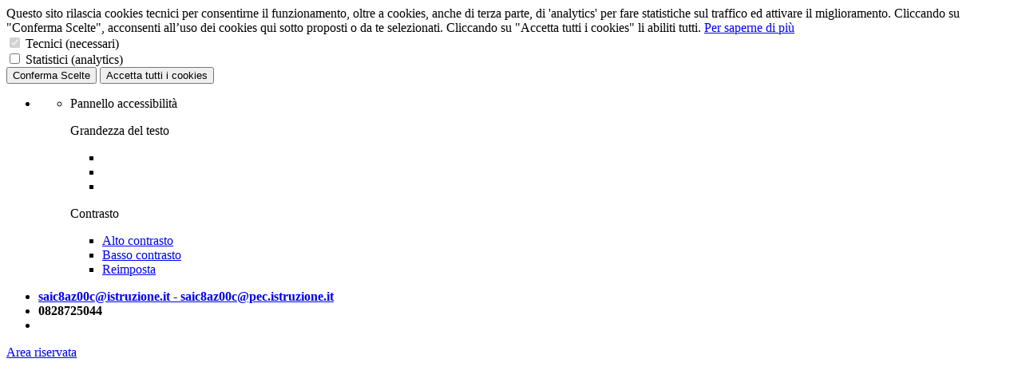

--- FILE ---
content_type: text/html; charset=UTF-8
request_url: https://archivio2023.iccapacciopaestum.edu.it/accedi/
body_size: 9736
content:
<!DOCTYPE html>
<html lang="it">
<head>
    <meta charset="utf-8">
    <title>Istituto Comprensivo Statale Capaccio Paestum</title>
    <meta name="viewport" content="width=device-width, initial-scale=1.0">

    <!-- Favicon -->
    <link rel="apple-touch-icon" sizes="76x76" href="/favicon/apple-touch-icon.png">
    <link rel="icon" type="image/png" sizes="32x32" href="/favicon/favicon-32x32.png">
    <link rel="icon" type="image/png" sizes="16x16" href="/favicon/favicon-16x16.png">
    <link rel="manifest" href="/favicon/site.webmanifest">
    <link rel="shortcut icon" href="/favicon/favicon.ico">
    <meta name="msapplication-TileColor" content="#2d89ef">
    <meta name="msapplication-config" content="/favicon/browserconfig.xml">
    <meta name="theme-color" content="#ffffff">

    <meta name="keywords" content="IS Capaccio Paestum, Istituto Comprensivo Capaccio Paestum, Scuola Capaccio Paestum, Scuola Paestum,Istituto Comprensivo Paestum,">
    <meta property="og:url" content="https://archivio2023.iccapacciopaestum.edu.it/accedi/"/>
    <meta property="og:type" content="website"/>
    <meta property="og:title" content="Istituto Comprensivo Statale Capaccio Paestum"/>
    <meta property="og:description" content="Istituto Comprensivo Statale Capaccio Paestum"/>
	    <script type="text/javascript"
            src="https://platform-api.sharethis.com/js/sharethis.js#property=5f2292f2ef19d300120e563d&product=inline-share-buttons"
            async="async"></script>
    <!-- html5.js for IE less than 9 -->
    <!-- css3-mediaqueries.js for IE less than 9 -->
    <!--[if lt IE 9]>
    <script src="https://css3-mediaqueries-js.googlecode.com/svn/trunk/css3-mediaqueries.js"></script>
    <![endif]-->
    <!--[if lt IE 9]>
    <script src="https://html5shiv.googlecode.com/svn/trunk/html5.js"></script>
    <![endif]-->

    <!--[if lt IE 9]>
  <link rel="stylesheet" type="text/css" href="https://archivio2023.iccapacciopaestum.edu.it/themes/miur/css/ie8-and-down.css" />
  <![endif]-->
    <link href='https://archivio2023.iccapacciopaestum.edu.it/themes/miur/css/fonts.css' rel='stylesheet' type='text/css'>
    <link rel="stylesheet" href="https://archivio2023.iccapacciopaestum.edu.it/themes/miur/css/font-awesome.min.css">
    <link rel="stylesheet" href="https://archivio2023.iccapacciopaestum.edu.it/themes/miur/css/bulma.min.css">
    <link rel="stylesheet" href="https://archivio2023.iccapacciopaestum.edu.it/themes/miur/style.php?ver=12012" type="text/css" media="screen">
    <link rel="stylesheet" href="https://archivio2023.iccapacciopaestum.edu.it/themes/miur/css/style.css" type="text/css" media="screen">
    <link rel="stylesheet" href="https://archivio2023.iccapacciopaestum.edu.it/themes/miur/css/owl-carousel/owl.carousel.min.css" type="text/css" media="screen">
    <link rel="stylesheet" href="https://archivio2023.iccapacciopaestum.edu.it/themes/miur/css/owl-carousel/owl.theme.default.min.css" type="text/css" media="screen">
    <link rel="stylesheet" href="https://archivio2023.iccapacciopaestum.edu.it/themes/miur/css/flatpickr.min.css">
    <link rel="stylesheet" href="https://archivio2023.iccapacciopaestum.edu.it/themes/miur/css/magnific-popup/magnific-popup.css">
	
	</head>
<body style="zoom: 1;">

<div class="cookiebarHorizon columns" id="cookiebarHorizon" aria-live="polite" aria-expanded="true">
    <div class="column">
        <span>
            Questo sito rilascia cookies tecnici per consentirne il funzionamento, oltre a cookies, anche di terza parte,
            di 'analytics' per fare statistiche sul traffico ed attivare il miglioramento.
            Cliccando su "Conferma Scelte", acconsenti all’uso dei cookies qui sotto proposti o da te selezionati.
            Cliccando su "Accetta tutti i cookies" li abiliti tutti.
            <a href="https://archivio2023.iccapacciopaestum.edu.it/cookies-policy/">Per saperne di più</a>
        </span>
        <br>
        <form class="columns">
            <div class="column">
                <input type="checkbox" name="tecnici" value="tecnici" id="cookieTecnici" checked disabled>
                <label for="cookieTecnici">Tecnici (necessari)</label>
            </div>
            <div class="column">
                <input type="checkbox" name="analytics" value="analytics" id="cookieAnalytics">
                <label for="cookieAnalytics">Statistici (analytics)</label>
            </div>
            <div class="column is-8" style="visibility: hidden;"></div>
        </form>
    </div>
    <div class="column is-3">
        <button type="button" href="#" id="confirmCookieButton">
            Conferma Scelte
        </button>
        <button type="button" href="#" id="acceptAllCookieButton">
            Accetta tutti i cookies
        </button>
    </div>
</div>

<div tabindex="1" id="pannello-accessibilita" class="accessiblity-panel button is-large is-hidden-touch">
    <span class="icon is-large">
        <i class="fa fa-universal-access" aria-hidden="true"></i>
    </span>
    <ul>
        <li>
            <ul>
                <li id="actual-access-panel">
                    <div tabindex="2" class="box">
                        <p>Pannello accessibilità</p>
                        <div class="access-subLine"></div>
                        <p class="subTitle">Grandezza del testo</p>
                        <div class="access-panel-ul-wrapper">
                            <ul>
                                <li class="enableEnter" tabindex="3"><a href="?&textMode=lowChar" role="button"
                                                                        title="testo piccolo"><i class="fa fa-font"
                                                                                                 aria-hidden="true"></i></a>
                                </li>
                                <li class="enableEnter" tabindex="4"><a href="?&textMode=normalChar" role="button"
                                                                        title="testo normale"><i
                                                class="fa fa-font fa-2x" aria-hidden="true"></i></a></li>
                                <li class="enableEnter" tabindex="5"><a href="?&textMode=highChar" role="button"
                                                                        title="testo grande"><i class="fa fa-font fa-3x"
                                                                                                aria-hidden="true"></i></a>
                                </li>
                            </ul>
                        </div>
                        <p class="subTitle">Contrasto</p>
                        <div class="access-panel-ul-wrapper contrast-panel">
                            <ul>
                                <li class="enableEnter" tabindex="6"><a href="?&layoutMode=highContrast"
                                                                        class="button is-info" role="button"
                                                                        title="modalità ad alto contrasto">Alto
                                        contrasto</a></li>
                                <li class="enableEnter" tabindex="7"><a href="?&layoutMode=lowContrast"
                                                                        class="button is-info" role="button"
                                                                        title="modalità basso contrasto">Basso
                                        contrasto</a></li>
                            </ul>
                        </div>
                        <div class="access-panel-ul-wrapper contrast-panel">
                            <ul>
                                <li class="enableEnter" tabindex="8"><a href="?&layoutMode=normal&textMode=normalChar"
                                                                        class="button is-danger" role="button"
                                                                        title="ritorna ai valori predefiniti">Reimposta</a>
                                </li>
                            </ul>
                        </div>
                    </div>
                </li>
            </ul>
        </li>
    </ul>
</div>

<!-- Inizio Header -->
<div class="hero" id="MHeader">
    <!--  Inizio Top Header -->
    <div class="hero-head" id="MTopHeader">
        <div class="container">
            <div class="columns is-mobile">
                <div class="column is-full-mobile" id="MContactsHeader">
                    <ul>
                        <li>
                            <strong><i class="fa fa-envelope"></i><a href="mailto:saic8az00c@istruzione.it - saic8az00c@pec.istruzione.it">saic8az00c@istruzione.it - saic8az00c@pec.istruzione.it</a></strong>
                        </li>
                        <li>
                            <strong><i class="fa fa-phone"></i>0828725044</strong>
                        </li>
                        <li class="is-hidden-tablet is-pulled-right">
                            <a class="arearis-header-link" href="https://archivio2023.iccapacciopaestum.edu.it/areariservata/" target="_self"><i
                                        class="fa fa-user-circle-o MAccessIcon" aria-hidden="true"></i></a>
                        </li>
                    </ul>
                </div>
                <div class="column is-hidden-mobile" id="MReservedAreaHeader">
                    <div class="is-pulled-right">
                        <a class="arearis-header-link" href="https://archivio2023.iccapacciopaestum.edu.it/areariservata/" target="_self"><p>Area riservata<i
                                        class="fa fa-user-circle-o MAccessIcon" aria-hidden="true"></i></p></a>
                    </div>
                </div>
            </div>
        </div>
    </div>
    <!-- Fine Top Header -->
    <!-- Inizio Logo Header -->
    <div class="hero-body" id="MMiddleHeader">
        <div class="container">
                            <div class="columns">
                                                <div class="column MLogoWrapperHeader">
                                <div class="columns is-mobile">
                                    <div class="MIconWrapperHeader">
                                        <a href="https://archivio2023.iccapacciopaestum.edu.it/">
                                            <img src="https://archivio2023.iccapacciopaestum.edu.it/logoelement/logo-repubblica.svg" alt="logo ministeriale">
                                        </a>
                                    </div>
                                    <div class="column MIconTextWrapperHeader">
                                        <h1>Istituto Comprensivo Statale</h1>
                                        <h2>Capaccio Paestum</h2>
                                        <h3>Viale Padre Pio – Capaccio-Paestum – (Sa)</h3>
                                    </div>
                                </div>
                            </div>
                                                <div class="column MSearchSocialWrapperHeader is-hidden-mobile">
                        <div class="columns is-multiline is-gapless">
                            <div class="column is-full">
                                <div class="columns">
                                    <div class="column" id="MSocialWrapperHeader">
                                        <div class="is-pulled-right">
                                                                                    </div>
                                    </div>
                                </div>
                            </div>
                            <div class="column is-full is-hidden-mobile">
                                <div class="columns">
                                    <div class="column" id="MSearchWrapperHeader">
                                        <div class="is-pulled-right">
                                            <form action="https://archivio2023.iccapacciopaestum.edu.it/ricerca/" method="get">
                                                <input placeholder="Cerca..." title="Cerca" type="text" value
                                                       name="search_v" class="MSearchFormHeader" tabindex="-1">
                                                <input class="MSubmitSearchFormHeader" type="submit" value="Cerca"
                                                       tabindex="-1">
                                            </form>
                                        </div>
                                    </div>
                                </div>
                            </div>
                        </div>
                    </div>
                </div>
                    </div>
    </div>
    <!-- Fine Logo Header -->
    <!-- Inizio Nav Header -->
    <div class="hero-foot active-menu top-menu-header" id="MBottomHeader">
        <div class="container">
            <div class="columns">
                <div class="column is-full" id="MTopNavHeader">
                    <div class="navbar" role="navigation" aria-label="main navigation">
						
        <div class="navbar-brand non-sticky-container">
            <button class="button navbar-burger navbar-burger-mobile-top" data-target="navMobileTopMenu"
                    data-sticky="false">
                <span></span>
                <span></span>
                <span></span>
            </button>
            <div class="navbar-menu hidden box navMobileTopMenu">
				        <div class="menu">
            <ul class="menu-list">
				<li class="listSchool">
  <a href="https://archivio2023.iccapacciopaestum.edu.it/" target="_self" title="Home"> Home</a></li>
<li class="listSchool">
  <a href="#" target="blank" title="Istituto" > Istituto</a >  <span class="brt"> <i class="icon-chevron-down fa fa-angle-down"></i> <span></span></span>
  
  <ul class="sub-menu " >
<li class="listSchool">
  <a href="https://archivio2023.iccapacciopaestum.edu.it/chi-siamo/" title="Chi siamo"> Chi siamo</a></li>
<li class="listSchool">
  <a href="https://archivio2023.iccapacciopaestum.edu.it/contatti/" title="Contatti"> Contatti</a></li>
<li class="listSchool">
  <a href="https://archivio2023.iccapacciopaestum.edu.it/regolamenti/" title="Regolamenti"> Regolamenti</a></li>
<li class="listSchool">
  <a href="https://archivio2023.iccapacciopaestum.edu.it/rendicontazione-sociale/" title="Rendicontazione sociale"> Rendicontazione sociale</a></li>
<li class="listSchool">
  <a href="https://archivio2023.iccapacciopaestum.edu.it/riconoscimenti/" title="Riconoscimenti"> Riconoscimenti</a></li>
<li class="listSchool">
  <a href="https://archivio2023.iccapacciopaestum.edu.it/r-s-u/" title="R.S.U"> R.S.U</a></li>
    </ul>
  </li>
<li class="listSchool">
  <a href="#" target="blank" title="Area Personale Scolastico" > Area Personale Scolastico</a >  <span class="brt"> <i class="icon-chevron-down fa fa-angle-down"></i> <span></span></span>
  
  <ul class="sub-menu " >
<li class="listSchool">
  <a href="https://archivio2023.iccapacciopaestum.edu.it/personale-docente/" title="Personale docente"> Personale docente</a>  <span class="brt"> <i class="icon-chevron-down fa fa-angle-down"></i> <span></span></span>
  
  <ul class="sub-menu " >
<li class="listSchool">
  <a href="https://archivio2023.iccapacciopaestum.edu.it/anno-di-formazione-e-prova/" title="Anno di formazione e prova"> Anno di formazione e prova</a></li>
    </ul>
  </li>
<li class="listSchool">
  <a href="https://archivio2023.iccapacciopaestum.edu.it/dirigente-scolastico/" title="Dirigente Scolastico"> Dirigente Scolastico</a>  <span class="brt"> <i class="icon-chevron-down fa fa-angle-down"></i> <span></span></span>
  
  <ul class="sub-menu " >
<li class="listSchool">
  <a href="https://archivio2023.iccapacciopaestum.edu.it/organigramma/" title="Organigramma"> Organigramma</a></li>
    </ul>
  </li>
<li class="listSchool">
  <a href="https://archivio2023.iccapacciopaestum.edu.it/uffici-amministrativi/" title="Uffici Amministrativi"> Uffici Amministrativi</a>  <span class="brt"> <i class="icon-chevron-down fa fa-angle-down"></i> <span></span></span>
  
  <ul class="sub-menu " >
<li class="listSchool">
  <a href="https://archivio2023.iccapacciopaestum.edu.it/public/files/ANNO_SCOLASTICO_2022-23/UFFICI_AMMINISTRATIVI/ORARIO_UFFICI.pdf" target="blank" title="Orario funzionamento Uff. Amm."> Orario funzionamento Uff. Amm.</a></li>
<li class="listSchool">
  <a href="http://archivio2023.iccapacciopaestum.edu.it/public/files/ANNO_SCOLASTICO_2020.21/UFFICI_AMMINISTRATIVI/prot._n._8567-FIRMATO_PIANO_ATA_2020-2021_(2)_(1).pdf" target="blank" title="Piano Annuale Personale ATA - A. S. 2020/21"> Piano Annuale Personale ATA - A. S. 2020/21</a></li>
    </ul>
  </li>
<li class="listSchool">
  <a href="https://archivio2023.iccapacciopaestum.edu.it/codice-disciplinare/" title="Codice disciplinare"> Codice disciplinare</a></li>
<li class="listSchool">
  <a href="https://archivio2023.iccapacciopaestum.edu.it/piano-annuale-attivita/" title="Piano Annuale Attività"> Piano Annuale Attività</a></li>
<li class="listSchool">
  <a href="http://" target="self" title="Graduatorie" > Graduatorie</a >  <span class="brt"> <i class="icon-chevron-down fa fa-angle-down"></i> <span></span></span>
  
  <ul class="sub-menu " >
<li class="listSchool">
  <a href="https://archivio2023.iccapacciopaestum.edu.it/graduatorie-personale-docente/" title="Graduatorie personale docente"> Graduatorie personale docente</a></li>
<li class="listSchool">
  <a href="https://archivio2023.iccapacciopaestum.edu.it/graduatorie-personale-ata/" title="Graduatorie personale ATA"> Graduatorie personale ATA</a></li>
    </ul>
  </li>
    </ul>
  </li>
<li class="listSchool">
  <a href="#" target="blank" title="Area didattica" > Area didattica</a >  <span class="brt"> <i class="icon-chevron-down fa fa-angle-down"></i> <span></span></span>
  
  <ul class="sub-menu " >
<li class="listSchool">
  <a href="https://archivio2023.iccapacciopaestum.edu.it/ptof/" title="PTOF"> PTOF</a></li>
<li class="listSchool">
  <a href="http://" target="blank" title="Curricolo d'Istituto" > Curricolo d'Istituto</a >  <span class="brt"> <i class="icon-chevron-down fa fa-angle-down"></i> <span></span></span>
  
  <ul class="sub-menu " >
<li class="listSchool">
  <a href="https://archivio2023.iccapacciopaestum.edu.it/public/files/ANNO_SCOLASTICO_2021-22/AREA_DIDATTICA/CURRICOLO_D'ISTITUTO/Curricolo_scuola_dell'infanzia.pdf" target="blank" title="Curricolo Scuola Infanzia"> Curricolo Scuola Infanzia</a></li>
<li class="listSchool">
  <a href="https://archivio2023.iccapacciopaestum.edu.it/public/files/ANNO_SCOLASTICO_2021-22/AREA_DIDATTICA/CURRICOLO_D'ISTITUTO/Curricolo_scuola_primaria_a._s._22-23.pdf" target="blank" title="Curricolo Scuola Primaria"> Curricolo Scuola Primaria</a></li>
<li class="listSchool">
  <a href="https://archivio2023.iccapacciopaestum.edu.it/public/files/ANNO_SCOLASTICO_2021-22/AREA_DIDATTICA/CURRICOLO_D'ISTITUTO/curricolo_secondaria_di_I_grado.pdf" target="blank" title="Curricolo Sc. Sec. I grado"> Curricolo Sc. Sec. I grado</a></li>
    </ul>
  </li>
<li class="listSchool">
  <a href="https://archivio2023.iccapacciopaestum.edu.it/calendario-scolastico/" title="Calendario Scolastico"> Calendario Scolastico</a></li>
<li class="listSchool">
  <a href="https://archivio2023.iccapacciopaestum.edu.it/valutazione/" title="Valutazione"> Valutazione</a></li>
<li class="listSchool">
  <a href="https://archivio2023.iccapacciopaestum.edu.it/piano-di-miglioramento/" title="Piano di miglioramento"> Piano di miglioramento</a></li>
<li class="listSchool">
  <a href="https://archivio2023.iccapacciopaestum.edu.it/valutazione/" title="Valutazione"> Valutazione</a></li>
<li class="listSchool">
  <a href="https://archivio2023.iccapacciopaestum.edu.it/piano-d-d-i-/" title="Piano D.D.I."> Piano D.D.I.</a></li>
<li class="listSchool">
  <a href="https://archivio2023.iccapacciopaestum.edu.it/progetti/" title="Progetti"> Progetti</a></li>
<li class="listSchool">
  <a href="https://archivio2023.iccapacciopaestum.edu.it/categoria/aree-di-interesse/4187/pnsd/" target="blank" title="PNSD"> PNSD</a></li>
    </ul>
  </li>
<li class="listSchool">
  <a href="#" target="blank" title="Area Alunni" > Area Alunni</a >  <span class="brt"> <i class="icon-chevron-down fa fa-angle-down"></i> <span></span></span>
  
  <ul class="sub-menu " >
<li class="listSchool">
  <a href="https://archivio2023.iccapacciopaestum.edu.it/orario-lezioni/" title="Orario lezioni"> Orario lezioni</a></li>
<li class="listSchool">
  <a href="https://archivio2023.iccapacciopaestum.edu.it/orario-ricevimento-docenti/" title="Orario ricevimento docenti"> Orario ricevimento docenti</a></li>
<li class="listSchool">
  <a href="https://archivio2023.iccapacciopaestum.edu.it/prevenzione-bullismo-e-cyberbullismo/" title="Prevenzione bullismo e cyberbullismo"> Prevenzione bullismo e cyberbullismo</a></li>
<li class="listSchool">
  <a href="https://archivio2023.iccapacciopaestum.edu.it/i-nostri-lavori/" title="I nostri lavori"> I nostri lavori</a></li>
<li class="listSchool">
  <a href="https://archivio2023.iccapacciopaestum.edu.it/spazio-bes/" title="Spazio BES"> Spazio BES</a></li>
<li class="listSchool">
  <a href="https://archivio2023.iccapacciopaestum.edu.it/libri-di-testo/" title="Libri di testo"> Libri di testo</a></li>
<li class="listSchool">
  <a href="https://archivio2023.iccapacciopaestum.edu.it/categoria/manifestazioni/" title="Manifestazioni"> Manifestazioni</a> </li>
<li class="listSchool">
  <a href="https://archivio2023.iccapacciopaestum.edu.it/assicurazione/" title="Assicurazione"> Assicurazione</a></li>
    </ul>
  </li>
<li class="listSchool">
  <a href="#" target="blank" title="Modulistica" > Modulistica</a >  <span class="brt"> <i class="icon-chevron-down fa fa-angle-down"></i> <span></span></span>
  
  <ul class="sub-menu " >
<li class="listSchool">
  <a href="https://archivio2023.iccapacciopaestum.edu.it/modulistica-docenti/" title="Modulistica docenti"> Modulistica docenti</a></li>
<li class="listSchool">
  <a href="https://archivio2023.iccapacciopaestum.edu.it/modulistica-personale-ata/" title="Modulistica Personale ATA"> Modulistica Personale ATA</a></li>
<li class="listSchool">
  <a href="https://archivio2023.iccapacciopaestum.edu.it/modulistica-genitori/" title="Modulistica genitori"> Modulistica genitori</a></li>
    </ul>
  </li>
<li class="listSchool">
  <a href="https://archivio2023.iccapacciopaestum.edu.it/sicurezza/" title="Sicurezza"> Sicurezza</a></li>
<li class="listSchool">
  <a href="https://archivio2023.iccapacciopaestum.edu.it/categoria/albo-sindacale/" title="Albo Sindacale"> Albo Sindacale</a> </li>
            </ul>
        </div>
		            </div>
            <div class="mobile-navbar-end-container is-hidden-desktop">
                <div class="navbar-item navbar-item-mobile-nav">
                    <div class="dropdown dropdown-mobile-nav is-right search-dropdown is-hidden-tablet">
                        <div class="dropdown-trigger">
                            <button class="button dropdown-button-mobile-nav search-dropdown-button"
                                    aria-haspopup="true" aria-controls="search-drop-0">
                            <span class="icon is-large">
                                <i class="fa fa-search" aria-hidden="true"></i>
                            </span>
                            </button>
                        </div>
                        <div class="dropdown-menu dropdown-search-menu" id="search-drop-0">
                            <div class="dropdown-content">
                                <form action="https://archivio2023.iccapacciopaestum.edu.it/ricerca/" method="get">
                                    <input placeholder="Cerca..." title="Cerca" type="text" value name="search_v"
                                           class="MSearchFormHeader" tabindex="-1">
                                    <input class="MSubmitSearchFormHeader" type="submit" value="Cerca" tabindex="-1">
                                </form>
                            </div>
                        </div>
                    </div>
                </div>
                <div class="navbar-item navbar-item-mobile-nav">
                    <div class="dropdown dropdown-mobile-nav is-right accessibility-dropdown">
                        <div class="dropdown-trigger">
                            <button class="button dropdown-button-mobile-nav accessibility-dropdown-button"
                                    aria-haspopup="true" aria-controls="dropdown-accessibility-menu-0">
                            <span class="icon is-large">
                                <i class="fa fa-universal-access" aria-hidden="true"></i>
                            </span>
                            </button>
                        </div>
                        <div class="dropdown-menu" id="dropdown-accessibility-menu-0">
                            <div class="dropdown-content">
                                <a href="?&textMode=lowChar" class="dropdown-item">
                                    Testo piccolo
                                </a>
                                <a href="?&textMode=normalChar" class="dropdown-item">
                                    Testo medio
                                </a>
                                <a href="?&textMode=highChar" class="dropdown-item">
                                    Testo Grande
                                </a>
                                <hr class="dropdown-divider">
                                <a href="?&layoutMode=highContrast" class="dropdown-item">
                                    Alto contrasto
                                </a>
                                <a href="?&layoutMode=lowContrast" class="dropdown-item">
                                    Basso contrasto
                                </a>
                                <hr class="dropdown-divider">
                                <a href="?&layoutMode=normal&textMode=normalChar"
                                   class="dropdown-item">
                                    Resetta
                                </a>
                            </div>
                        </div>
                    </div>
                </div>
            </div>
        </div>

        <div class="navbar-menu navbar-menu-mod">
            <div class="navbar-start">
				  <a class="navbar-item navbar-item-mod" href="https://archivio2023.iccapacciopaestum.edu.it/" target="_self">Home</a>
  <div class="navbar-item has-dropdown is-hoverable navbar-item-mod">
    <a class="navbar-link is-active" href="#">Istituto</a>
    <div class="navbar-dropdown">  <a class="navbar-item" href="https://archivio2023.iccapacciopaestum.edu.it/chi-siamo/">Chi siamo</a>  <a class="navbar-item" href="https://archivio2023.iccapacciopaestum.edu.it/contatti/">Contatti</a>  <a class="navbar-item" href="https://archivio2023.iccapacciopaestum.edu.it/regolamenti/">Regolamenti</a>  <a class="navbar-item" href="https://archivio2023.iccapacciopaestum.edu.it/rendicontazione-sociale/">Rendicontazione sociale</a>  <a class="navbar-item" href="https://archivio2023.iccapacciopaestum.edu.it/riconoscimenti/">Riconoscimenti</a>  <a class="navbar-item" href="https://archivio2023.iccapacciopaestum.edu.it/r-s-u/">R.S.U</a>    </div>  </div>
  
  <div class="navbar-item has-dropdown is-hoverable navbar-item-mod">
    <a class="navbar-link is-active" href="#">Area Personale Scolastico</a>
    <div class="navbar-dropdown">
  <div class="navbar-item has-dropdown is-hoverable is-hoverable-mod">
    <a class="navbar-link is-active is-active-mod" href="https://archivio2023.iccapacciopaestum.edu.it/personale-docente/">Personale docente</a>
    <div class="navbar-dropdown dropdown-mod">  <a class="navbar-item" href="https://archivio2023.iccapacciopaestum.edu.it/anno-di-formazione-e-prova/">Anno di formazione e prova</a>    </div>  </div>
  
  <div class="navbar-item has-dropdown is-hoverable is-hoverable-mod">
    <a class="navbar-link is-active is-active-mod" href="https://archivio2023.iccapacciopaestum.edu.it/dirigente-scolastico/">Dirigente Scolastico</a>
    <div class="navbar-dropdown dropdown-mod">  <a class="navbar-item" href="https://archivio2023.iccapacciopaestum.edu.it/organigramma/">Organigramma</a>    </div>  </div>
  
  <div class="navbar-item has-dropdown is-hoverable is-hoverable-mod">
    <a class="navbar-link is-active is-active-mod" href="https://archivio2023.iccapacciopaestum.edu.it/uffici-amministrativi/">Uffici Amministrativi</a>
    <div class="navbar-dropdown dropdown-mod">  <a class="navbar-item" href="https://archivio2023.iccapacciopaestum.edu.it/public/files/ANNO_SCOLASTICO_2022-23/UFFICI_AMMINISTRATIVI/ORARIO_UFFICI.pdf" target="blank">Orario funzionamento Uff. Amm.</a>  <a class="navbar-item" href="http://archivio2023.iccapacciopaestum.edu.it/public/files/ANNO_SCOLASTICO_2020.21/UFFICI_AMMINISTRATIVI/prot._n._8567-FIRMATO_PIANO_ATA_2020-2021_(2)_(1).pdf" target="blank">Piano Annuale Personale ATA - A. S. 2020/21</a>    </div>  </div>
    <a class="navbar-item" href="https://archivio2023.iccapacciopaestum.edu.it/codice-disciplinare/">Codice disciplinare</a>  <a class="navbar-item" href="https://archivio2023.iccapacciopaestum.edu.it/piano-annuale-attivita/">Piano Annuale Attività</a>
  <div class="navbar-item has-dropdown is-hoverable is-hoverable-mod">
    <a class="navbar-link is-active is-active-mod" href="http://">Graduatorie</a>
    <div class="navbar-dropdown dropdown-mod">  <a class="navbar-item" href="https://archivio2023.iccapacciopaestum.edu.it/graduatorie-personale-docente/">Graduatorie personale docente</a>  <a class="navbar-item" href="https://archivio2023.iccapacciopaestum.edu.it/graduatorie-personale-ata/">Graduatorie personale ATA</a>    </div>  </div>
      </div>  </div>
  
  <div class="navbar-item has-dropdown is-hoverable navbar-item-mod">
    <a class="navbar-link is-active" href="#">Area didattica</a>
    <div class="navbar-dropdown">  <a class="navbar-item" href="https://archivio2023.iccapacciopaestum.edu.it/ptof/">PTOF</a>
  <div class="navbar-item has-dropdown is-hoverable is-hoverable-mod">
    <a class="navbar-link is-active is-active-mod" href="http://">Curricolo d'Istituto</a>
    <div class="navbar-dropdown dropdown-mod">  <a class="navbar-item" href="https://archivio2023.iccapacciopaestum.edu.it/public/files/ANNO_SCOLASTICO_2021-22/AREA_DIDATTICA/CURRICOLO_D'ISTITUTO/Curricolo_scuola_dell'infanzia.pdf" target="blank">Curricolo Scuola Infanzia</a>  <a class="navbar-item" href="https://archivio2023.iccapacciopaestum.edu.it/public/files/ANNO_SCOLASTICO_2021-22/AREA_DIDATTICA/CURRICOLO_D'ISTITUTO/Curricolo_scuola_primaria_a._s._22-23.pdf" target="blank">Curricolo Scuola Primaria</a>  <a class="navbar-item" href="https://archivio2023.iccapacciopaestum.edu.it/public/files/ANNO_SCOLASTICO_2021-22/AREA_DIDATTICA/CURRICOLO_D'ISTITUTO/curricolo_secondaria_di_I_grado.pdf" target="blank">Curricolo Sc. Sec. I grado</a>    </div>  </div>
    <a class="navbar-item" href="https://archivio2023.iccapacciopaestum.edu.it/calendario-scolastico/">Calendario Scolastico</a>  <a class="navbar-item" href="https://archivio2023.iccapacciopaestum.edu.it/valutazione/">Valutazione</a>  <a class="navbar-item" href="https://archivio2023.iccapacciopaestum.edu.it/piano-di-miglioramento/">Piano di miglioramento</a>  <a class="navbar-item" href="https://archivio2023.iccapacciopaestum.edu.it/valutazione/">Valutazione</a>  <a class="navbar-item" href="https://archivio2023.iccapacciopaestum.edu.it/piano-d-d-i-/">Piano D.D.I.</a>  <a class="navbar-item" href="https://archivio2023.iccapacciopaestum.edu.it/progetti/">Progetti</a>  <a class="navbar-item" href="https://archivio2023.iccapacciopaestum.edu.it/categoria/aree-di-interesse/4187/pnsd/" target="blank">PNSD</a>    </div>  </div>
  
  <div class="navbar-item has-dropdown is-hoverable navbar-item-mod">
    <a class="navbar-link is-active" href="#">Area Alunni</a>
    <div class="navbar-dropdown">  <a class="navbar-item" href="https://archivio2023.iccapacciopaestum.edu.it/orario-lezioni/">Orario lezioni</a>  <a class="navbar-item" href="https://archivio2023.iccapacciopaestum.edu.it/orario-ricevimento-docenti/">Orario ricevimento docenti</a>  <a class="navbar-item" href="https://archivio2023.iccapacciopaestum.edu.it/prevenzione-bullismo-e-cyberbullismo/">Prevenzione bullismo e cyberbullismo</a>  <a class="navbar-item" href="https://archivio2023.iccapacciopaestum.edu.it/i-nostri-lavori/">I nostri lavori</a>  <a class="navbar-item" href="https://archivio2023.iccapacciopaestum.edu.it/spazio-bes/">Spazio BES</a>  <a class="navbar-item" href="https://archivio2023.iccapacciopaestum.edu.it/libri-di-testo/">Libri di testo</a>  <a class="navbar-item" href="https://archivio2023.iccapacciopaestum.edu.it/categoria/manifestazioni/">Manifestazioni</a>  <a class="navbar-item" href="https://archivio2023.iccapacciopaestum.edu.it/assicurazione/">Assicurazione</a>    </div>  </div>
  
  <div class="navbar-item has-dropdown is-hoverable navbar-item-mod">
    <a class="navbar-link is-active" href="#">Modulistica</a>
    <div class="navbar-dropdown">  <a class="navbar-item" href="https://archivio2023.iccapacciopaestum.edu.it/modulistica-docenti/">Modulistica docenti</a>  <a class="navbar-item" href="https://archivio2023.iccapacciopaestum.edu.it/modulistica-personale-ata/">Modulistica Personale ATA</a>  <a class="navbar-item" href="https://archivio2023.iccapacciopaestum.edu.it/modulistica-genitori/">Modulistica genitori</a>    </div>  </div>
    <a class="navbar-item navbar-item-mod" href="https://archivio2023.iccapacciopaestum.edu.it/sicurezza/">Sicurezza</a>  <a class="navbar-item navbar-item-mod" href="https://archivio2023.iccapacciopaestum.edu.it/categoria/albo-sindacale/">Albo Sindacale</a>            </div>
        </div>
		                    </div>
                </div>
            </div>
        </div>
    </div>
    <div class="hero-foot top-menu-header is-fixed-top" id="MBottomHeaderSticky">
        <div class="container">
            <div class="columns">
                <div class="column is-full" id="MTopNavHeaderSticky">
                    <div class="navbar" role="navigation" aria-label="main navigation">
						
        <div class="navbar-brand sticky-container">
            <button class="button navbar-burger navbar-burger-mobile-top" data-target="navMobileTopMenu"
                    data-sticky="true">
                <span></span>
                <span></span>
                <span></span>
            </button>
            <div class="navbar-menu hidden box navMobileTopMenu">
				        <div class="menu">
            <ul class="menu-list">
				<li class="listSchool">
  <a href="https://archivio2023.iccapacciopaestum.edu.it/" target="_self" title="Home"> Home</a></li>
<li class="listSchool">
  <a href="#" target="blank" title="Istituto" > Istituto</a >  <span class="brt"> <i class="icon-chevron-down fa fa-angle-down"></i> <span></span></span>
  
  <ul class="sub-menu " >
<li class="listSchool">
  <a href="https://archivio2023.iccapacciopaestum.edu.it/chi-siamo/" title="Chi siamo"> Chi siamo</a></li>
<li class="listSchool">
  <a href="https://archivio2023.iccapacciopaestum.edu.it/contatti/" title="Contatti"> Contatti</a></li>
<li class="listSchool">
  <a href="https://archivio2023.iccapacciopaestum.edu.it/regolamenti/" title="Regolamenti"> Regolamenti</a></li>
<li class="listSchool">
  <a href="https://archivio2023.iccapacciopaestum.edu.it/rendicontazione-sociale/" title="Rendicontazione sociale"> Rendicontazione sociale</a></li>
<li class="listSchool">
  <a href="https://archivio2023.iccapacciopaestum.edu.it/riconoscimenti/" title="Riconoscimenti"> Riconoscimenti</a></li>
<li class="listSchool">
  <a href="https://archivio2023.iccapacciopaestum.edu.it/r-s-u/" title="R.S.U"> R.S.U</a></li>
    </ul>
  </li>
<li class="listSchool">
  <a href="#" target="blank" title="Area Personale Scolastico" > Area Personale Scolastico</a >  <span class="brt"> <i class="icon-chevron-down fa fa-angle-down"></i> <span></span></span>
  
  <ul class="sub-menu " >
<li class="listSchool">
  <a href="https://archivio2023.iccapacciopaestum.edu.it/personale-docente/" title="Personale docente"> Personale docente</a>  <span class="brt"> <i class="icon-chevron-down fa fa-angle-down"></i> <span></span></span>
  
  <ul class="sub-menu " >
<li class="listSchool">
  <a href="https://archivio2023.iccapacciopaestum.edu.it/anno-di-formazione-e-prova/" title="Anno di formazione e prova"> Anno di formazione e prova</a></li>
    </ul>
  </li>
<li class="listSchool">
  <a href="https://archivio2023.iccapacciopaestum.edu.it/dirigente-scolastico/" title="Dirigente Scolastico"> Dirigente Scolastico</a>  <span class="brt"> <i class="icon-chevron-down fa fa-angle-down"></i> <span></span></span>
  
  <ul class="sub-menu " >
<li class="listSchool">
  <a href="https://archivio2023.iccapacciopaestum.edu.it/organigramma/" title="Organigramma"> Organigramma</a></li>
    </ul>
  </li>
<li class="listSchool">
  <a href="https://archivio2023.iccapacciopaestum.edu.it/uffici-amministrativi/" title="Uffici Amministrativi"> Uffici Amministrativi</a>  <span class="brt"> <i class="icon-chevron-down fa fa-angle-down"></i> <span></span></span>
  
  <ul class="sub-menu " >
<li class="listSchool">
  <a href="https://archivio2023.iccapacciopaestum.edu.it/public/files/ANNO_SCOLASTICO_2022-23/UFFICI_AMMINISTRATIVI/ORARIO_UFFICI.pdf" target="blank" title="Orario funzionamento Uff. Amm."> Orario funzionamento Uff. Amm.</a></li>
<li class="listSchool">
  <a href="http://archivio2023.iccapacciopaestum.edu.it/public/files/ANNO_SCOLASTICO_2020.21/UFFICI_AMMINISTRATIVI/prot._n._8567-FIRMATO_PIANO_ATA_2020-2021_(2)_(1).pdf" target="blank" title="Piano Annuale Personale ATA - A. S. 2020/21"> Piano Annuale Personale ATA - A. S. 2020/21</a></li>
    </ul>
  </li>
<li class="listSchool">
  <a href="https://archivio2023.iccapacciopaestum.edu.it/codice-disciplinare/" title="Codice disciplinare"> Codice disciplinare</a></li>
<li class="listSchool">
  <a href="https://archivio2023.iccapacciopaestum.edu.it/piano-annuale-attivita/" title="Piano Annuale Attività"> Piano Annuale Attività</a></li>
<li class="listSchool">
  <a href="http://" target="self" title="Graduatorie" > Graduatorie</a >  <span class="brt"> <i class="icon-chevron-down fa fa-angle-down"></i> <span></span></span>
  
  <ul class="sub-menu " >
<li class="listSchool">
  <a href="https://archivio2023.iccapacciopaestum.edu.it/graduatorie-personale-docente/" title="Graduatorie personale docente"> Graduatorie personale docente</a></li>
<li class="listSchool">
  <a href="https://archivio2023.iccapacciopaestum.edu.it/graduatorie-personale-ata/" title="Graduatorie personale ATA"> Graduatorie personale ATA</a></li>
    </ul>
  </li>
    </ul>
  </li>
<li class="listSchool">
  <a href="#" target="blank" title="Area didattica" > Area didattica</a >  <span class="brt"> <i class="icon-chevron-down fa fa-angle-down"></i> <span></span></span>
  
  <ul class="sub-menu " >
<li class="listSchool">
  <a href="https://archivio2023.iccapacciopaestum.edu.it/ptof/" title="PTOF"> PTOF</a></li>
<li class="listSchool">
  <a href="http://" target="blank" title="Curricolo d'Istituto" > Curricolo d'Istituto</a >  <span class="brt"> <i class="icon-chevron-down fa fa-angle-down"></i> <span></span></span>
  
  <ul class="sub-menu " >
<li class="listSchool">
  <a href="https://archivio2023.iccapacciopaestum.edu.it/public/files/ANNO_SCOLASTICO_2021-22/AREA_DIDATTICA/CURRICOLO_D'ISTITUTO/Curricolo_scuola_dell'infanzia.pdf" target="blank" title="Curricolo Scuola Infanzia"> Curricolo Scuola Infanzia</a></li>
<li class="listSchool">
  <a href="https://archivio2023.iccapacciopaestum.edu.it/public/files/ANNO_SCOLASTICO_2021-22/AREA_DIDATTICA/CURRICOLO_D'ISTITUTO/Curricolo_scuola_primaria_a._s._22-23.pdf" target="blank" title="Curricolo Scuola Primaria"> Curricolo Scuola Primaria</a></li>
<li class="listSchool">
  <a href="https://archivio2023.iccapacciopaestum.edu.it/public/files/ANNO_SCOLASTICO_2021-22/AREA_DIDATTICA/CURRICOLO_D'ISTITUTO/curricolo_secondaria_di_I_grado.pdf" target="blank" title="Curricolo Sc. Sec. I grado"> Curricolo Sc. Sec. I grado</a></li>
    </ul>
  </li>
<li class="listSchool">
  <a href="https://archivio2023.iccapacciopaestum.edu.it/calendario-scolastico/" title="Calendario Scolastico"> Calendario Scolastico</a></li>
<li class="listSchool">
  <a href="https://archivio2023.iccapacciopaestum.edu.it/valutazione/" title="Valutazione"> Valutazione</a></li>
<li class="listSchool">
  <a href="https://archivio2023.iccapacciopaestum.edu.it/piano-di-miglioramento/" title="Piano di miglioramento"> Piano di miglioramento</a></li>
<li class="listSchool">
  <a href="https://archivio2023.iccapacciopaestum.edu.it/valutazione/" title="Valutazione"> Valutazione</a></li>
<li class="listSchool">
  <a href="https://archivio2023.iccapacciopaestum.edu.it/piano-d-d-i-/" title="Piano D.D.I."> Piano D.D.I.</a></li>
<li class="listSchool">
  <a href="https://archivio2023.iccapacciopaestum.edu.it/progetti/" title="Progetti"> Progetti</a></li>
<li class="listSchool">
  <a href="https://archivio2023.iccapacciopaestum.edu.it/categoria/aree-di-interesse/4187/pnsd/" target="blank" title="PNSD"> PNSD</a></li>
    </ul>
  </li>
<li class="listSchool">
  <a href="#" target="blank" title="Area Alunni" > Area Alunni</a >  <span class="brt"> <i class="icon-chevron-down fa fa-angle-down"></i> <span></span></span>
  
  <ul class="sub-menu " >
<li class="listSchool">
  <a href="https://archivio2023.iccapacciopaestum.edu.it/orario-lezioni/" title="Orario lezioni"> Orario lezioni</a></li>
<li class="listSchool">
  <a href="https://archivio2023.iccapacciopaestum.edu.it/orario-ricevimento-docenti/" title="Orario ricevimento docenti"> Orario ricevimento docenti</a></li>
<li class="listSchool">
  <a href="https://archivio2023.iccapacciopaestum.edu.it/prevenzione-bullismo-e-cyberbullismo/" title="Prevenzione bullismo e cyberbullismo"> Prevenzione bullismo e cyberbullismo</a></li>
<li class="listSchool">
  <a href="https://archivio2023.iccapacciopaestum.edu.it/i-nostri-lavori/" title="I nostri lavori"> I nostri lavori</a></li>
<li class="listSchool">
  <a href="https://archivio2023.iccapacciopaestum.edu.it/spazio-bes/" title="Spazio BES"> Spazio BES</a></li>
<li class="listSchool">
  <a href="https://archivio2023.iccapacciopaestum.edu.it/libri-di-testo/" title="Libri di testo"> Libri di testo</a></li>
<li class="listSchool">
  <a href="https://archivio2023.iccapacciopaestum.edu.it/categoria/manifestazioni/" title="Manifestazioni"> Manifestazioni</a> </li>
<li class="listSchool">
  <a href="https://archivio2023.iccapacciopaestum.edu.it/assicurazione/" title="Assicurazione"> Assicurazione</a></li>
    </ul>
  </li>
<li class="listSchool">
  <a href="#" target="blank" title="Modulistica" > Modulistica</a >  <span class="brt"> <i class="icon-chevron-down fa fa-angle-down"></i> <span></span></span>
  
  <ul class="sub-menu " >
<li class="listSchool">
  <a href="https://archivio2023.iccapacciopaestum.edu.it/modulistica-docenti/" title="Modulistica docenti"> Modulistica docenti</a></li>
<li class="listSchool">
  <a href="https://archivio2023.iccapacciopaestum.edu.it/modulistica-personale-ata/" title="Modulistica Personale ATA"> Modulistica Personale ATA</a></li>
<li class="listSchool">
  <a href="https://archivio2023.iccapacciopaestum.edu.it/modulistica-genitori/" title="Modulistica genitori"> Modulistica genitori</a></li>
    </ul>
  </li>
<li class="listSchool">
  <a href="https://archivio2023.iccapacciopaestum.edu.it/sicurezza/" title="Sicurezza"> Sicurezza</a></li>
<li class="listSchool">
  <a href="https://archivio2023.iccapacciopaestum.edu.it/categoria/albo-sindacale/" title="Albo Sindacale"> Albo Sindacale</a> </li>
            </ul>
        </div>
		            </div>
            <div class="mobile-navbar-end-container is-hidden-desktop">
                <div class="navbar-item navbar-item-mobile-nav">
                    <div class="dropdown dropdown-mobile-nav is-right search-dropdown is-hidden-tablet">
                        <div class="dropdown-trigger">
                            <button class="button dropdown-button-mobile-nav search-dropdown-button"
                                    aria-haspopup="true" aria-controls="search-drop-1">
                            <span class="icon is-large">
                                <i class="fa fa-search" aria-hidden="true"></i>
                            </span>
                            </button>
                        </div>
                        <div class="dropdown-menu dropdown-search-menu" id="search-drop-1">
                            <div class="dropdown-content">
                                <form action="https://archivio2023.iccapacciopaestum.edu.it/ricerca/" method="get">
                                    <input placeholder="Cerca..." title="Cerca" type="text" value name="search_v"
                                           class="MSearchFormHeader" tabindex="-1">
                                    <input class="MSubmitSearchFormHeader" type="submit" value="Cerca" tabindex="-1">
                                </form>
                            </div>
                        </div>
                    </div>
                </div>
                <div class="navbar-item navbar-item-mobile-nav">
                    <div class="dropdown dropdown-mobile-nav is-right accessibility-dropdown">
                        <div class="dropdown-trigger">
                            <button class="button dropdown-button-mobile-nav accessibility-dropdown-button"
                                    aria-haspopup="true" aria-controls="dropdown-accessibility-menu-1">
                            <span class="icon is-large">
                                <i class="fa fa-universal-access" aria-hidden="true"></i>
                            </span>
                            </button>
                        </div>
                        <div class="dropdown-menu" id="dropdown-accessibility-menu-1">
                            <div class="dropdown-content">
                                <a href="?&textMode=lowChar" class="dropdown-item">
                                    Testo piccolo
                                </a>
                                <a href="?&textMode=normalChar" class="dropdown-item">
                                    Testo medio
                                </a>
                                <a href="?&textMode=highChar" class="dropdown-item">
                                    Testo Grande
                                </a>
                                <hr class="dropdown-divider">
                                <a href="?&layoutMode=highContrast" class="dropdown-item">
                                    Alto contrasto
                                </a>
                                <a href="?&layoutMode=lowContrast" class="dropdown-item">
                                    Basso contrasto
                                </a>
                                <hr class="dropdown-divider">
                                <a href="?&layoutMode=normal&textMode=normalChar"
                                   class="dropdown-item">
                                    Resetta
                                </a>
                            </div>
                        </div>
                    </div>
                </div>
            </div>
        </div>

        <div class="navbar-menu navbar-menu-mod">
            <div class="navbar-start">
				  <a class="navbar-item navbar-item-mod" href="https://archivio2023.iccapacciopaestum.edu.it/" target="_self">Home</a>
  <div class="navbar-item has-dropdown is-hoverable navbar-item-mod">
    <a class="navbar-link is-active" href="#">Istituto</a>
    <div class="navbar-dropdown">  <a class="navbar-item" href="https://archivio2023.iccapacciopaestum.edu.it/chi-siamo/">Chi siamo</a>  <a class="navbar-item" href="https://archivio2023.iccapacciopaestum.edu.it/contatti/">Contatti</a>  <a class="navbar-item" href="https://archivio2023.iccapacciopaestum.edu.it/regolamenti/">Regolamenti</a>  <a class="navbar-item" href="https://archivio2023.iccapacciopaestum.edu.it/rendicontazione-sociale/">Rendicontazione sociale</a>  <a class="navbar-item" href="https://archivio2023.iccapacciopaestum.edu.it/riconoscimenti/">Riconoscimenti</a>  <a class="navbar-item" href="https://archivio2023.iccapacciopaestum.edu.it/r-s-u/">R.S.U</a>    </div>  </div>
  
  <div class="navbar-item has-dropdown is-hoverable navbar-item-mod">
    <a class="navbar-link is-active" href="#">Area Personale Scolastico</a>
    <div class="navbar-dropdown">
  <div class="navbar-item has-dropdown is-hoverable is-hoverable-mod">
    <a class="navbar-link is-active is-active-mod" href="https://archivio2023.iccapacciopaestum.edu.it/personale-docente/">Personale docente</a>
    <div class="navbar-dropdown dropdown-mod">  <a class="navbar-item" href="https://archivio2023.iccapacciopaestum.edu.it/anno-di-formazione-e-prova/">Anno di formazione e prova</a>    </div>  </div>
  
  <div class="navbar-item has-dropdown is-hoverable is-hoverable-mod">
    <a class="navbar-link is-active is-active-mod" href="https://archivio2023.iccapacciopaestum.edu.it/dirigente-scolastico/">Dirigente Scolastico</a>
    <div class="navbar-dropdown dropdown-mod">  <a class="navbar-item" href="https://archivio2023.iccapacciopaestum.edu.it/organigramma/">Organigramma</a>    </div>  </div>
  
  <div class="navbar-item has-dropdown is-hoverable is-hoverable-mod">
    <a class="navbar-link is-active is-active-mod" href="https://archivio2023.iccapacciopaestum.edu.it/uffici-amministrativi/">Uffici Amministrativi</a>
    <div class="navbar-dropdown dropdown-mod">  <a class="navbar-item" href="https://archivio2023.iccapacciopaestum.edu.it/public/files/ANNO_SCOLASTICO_2022-23/UFFICI_AMMINISTRATIVI/ORARIO_UFFICI.pdf" target="blank">Orario funzionamento Uff. Amm.</a>  <a class="navbar-item" href="http://archivio2023.iccapacciopaestum.edu.it/public/files/ANNO_SCOLASTICO_2020.21/UFFICI_AMMINISTRATIVI/prot._n._8567-FIRMATO_PIANO_ATA_2020-2021_(2)_(1).pdf" target="blank">Piano Annuale Personale ATA - A. S. 2020/21</a>    </div>  </div>
    <a class="navbar-item" href="https://archivio2023.iccapacciopaestum.edu.it/codice-disciplinare/">Codice disciplinare</a>  <a class="navbar-item" href="https://archivio2023.iccapacciopaestum.edu.it/piano-annuale-attivita/">Piano Annuale Attività</a>
  <div class="navbar-item has-dropdown is-hoverable is-hoverable-mod">
    <a class="navbar-link is-active is-active-mod" href="http://">Graduatorie</a>
    <div class="navbar-dropdown dropdown-mod">  <a class="navbar-item" href="https://archivio2023.iccapacciopaestum.edu.it/graduatorie-personale-docente/">Graduatorie personale docente</a>  <a class="navbar-item" href="https://archivio2023.iccapacciopaestum.edu.it/graduatorie-personale-ata/">Graduatorie personale ATA</a>    </div>  </div>
      </div>  </div>
  
  <div class="navbar-item has-dropdown is-hoverable navbar-item-mod">
    <a class="navbar-link is-active" href="#">Area didattica</a>
    <div class="navbar-dropdown">  <a class="navbar-item" href="https://archivio2023.iccapacciopaestum.edu.it/ptof/">PTOF</a>
  <div class="navbar-item has-dropdown is-hoverable is-hoverable-mod">
    <a class="navbar-link is-active is-active-mod" href="http://">Curricolo d'Istituto</a>
    <div class="navbar-dropdown dropdown-mod">  <a class="navbar-item" href="https://archivio2023.iccapacciopaestum.edu.it/public/files/ANNO_SCOLASTICO_2021-22/AREA_DIDATTICA/CURRICOLO_D'ISTITUTO/Curricolo_scuola_dell'infanzia.pdf" target="blank">Curricolo Scuola Infanzia</a>  <a class="navbar-item" href="https://archivio2023.iccapacciopaestum.edu.it/public/files/ANNO_SCOLASTICO_2021-22/AREA_DIDATTICA/CURRICOLO_D'ISTITUTO/Curricolo_scuola_primaria_a._s._22-23.pdf" target="blank">Curricolo Scuola Primaria</a>  <a class="navbar-item" href="https://archivio2023.iccapacciopaestum.edu.it/public/files/ANNO_SCOLASTICO_2021-22/AREA_DIDATTICA/CURRICOLO_D'ISTITUTO/curricolo_secondaria_di_I_grado.pdf" target="blank">Curricolo Sc. Sec. I grado</a>    </div>  </div>
    <a class="navbar-item" href="https://archivio2023.iccapacciopaestum.edu.it/calendario-scolastico/">Calendario Scolastico</a>  <a class="navbar-item" href="https://archivio2023.iccapacciopaestum.edu.it/valutazione/">Valutazione</a>  <a class="navbar-item" href="https://archivio2023.iccapacciopaestum.edu.it/piano-di-miglioramento/">Piano di miglioramento</a>  <a class="navbar-item" href="https://archivio2023.iccapacciopaestum.edu.it/valutazione/">Valutazione</a>  <a class="navbar-item" href="https://archivio2023.iccapacciopaestum.edu.it/piano-d-d-i-/">Piano D.D.I.</a>  <a class="navbar-item" href="https://archivio2023.iccapacciopaestum.edu.it/progetti/">Progetti</a>  <a class="navbar-item" href="https://archivio2023.iccapacciopaestum.edu.it/categoria/aree-di-interesse/4187/pnsd/" target="blank">PNSD</a>    </div>  </div>
  
  <div class="navbar-item has-dropdown is-hoverable navbar-item-mod">
    <a class="navbar-link is-active" href="#">Area Alunni</a>
    <div class="navbar-dropdown">  <a class="navbar-item" href="https://archivio2023.iccapacciopaestum.edu.it/orario-lezioni/">Orario lezioni</a>  <a class="navbar-item" href="https://archivio2023.iccapacciopaestum.edu.it/orario-ricevimento-docenti/">Orario ricevimento docenti</a>  <a class="navbar-item" href="https://archivio2023.iccapacciopaestum.edu.it/prevenzione-bullismo-e-cyberbullismo/">Prevenzione bullismo e cyberbullismo</a>  <a class="navbar-item" href="https://archivio2023.iccapacciopaestum.edu.it/i-nostri-lavori/">I nostri lavori</a>  <a class="navbar-item" href="https://archivio2023.iccapacciopaestum.edu.it/spazio-bes/">Spazio BES</a>  <a class="navbar-item" href="https://archivio2023.iccapacciopaestum.edu.it/libri-di-testo/">Libri di testo</a>  <a class="navbar-item" href="https://archivio2023.iccapacciopaestum.edu.it/categoria/manifestazioni/">Manifestazioni</a>  <a class="navbar-item" href="https://archivio2023.iccapacciopaestum.edu.it/assicurazione/">Assicurazione</a>    </div>  </div>
  
  <div class="navbar-item has-dropdown is-hoverable navbar-item-mod">
    <a class="navbar-link is-active" href="#">Modulistica</a>
    <div class="navbar-dropdown">  <a class="navbar-item" href="https://archivio2023.iccapacciopaestum.edu.it/modulistica-docenti/">Modulistica docenti</a>  <a class="navbar-item" href="https://archivio2023.iccapacciopaestum.edu.it/modulistica-personale-ata/">Modulistica Personale ATA</a>  <a class="navbar-item" href="https://archivio2023.iccapacciopaestum.edu.it/modulistica-genitori/">Modulistica genitori</a>    </div>  </div>
    <a class="navbar-item navbar-item-mod" href="https://archivio2023.iccapacciopaestum.edu.it/sicurezza/">Sicurezza</a>  <a class="navbar-item navbar-item-mod" href="https://archivio2023.iccapacciopaestum.edu.it/categoria/albo-sindacale/">Albo Sindacale</a>            </div>
        </div>
		                    </div>
                </div>
            </div>
        </div>
    </div>

    <!-- Fine Nav Header -->
</div>
<div class="menu-overlay hidden"></div>
<!-- Fine Header --><div class="container page-container">
    <div class="columns">
        <div class="column is-3 is-offset-1-desktop is-10-mobile is-offset-1-mobile margin-tablet">
			        </div>
        <div class="column is-8 page-content">
            <div class="columns is-multiline">
                <div class="column is-full">
                    <nav class="breadcrumb" aria-label="breadcrumbs">
                        <ul>
                            <li class="home-breadcrumb"><a href="https://archivio2023.iccapacciopaestum.edu.it/">Home</a></li>
                            <li class="is-active"><a href="#">Area riservata</a></li>
                        </ul>
                    </nav>
                </div>
                <div class="column is-full">
                    <h1 class="page-title has-text-weight-bold">Accedi all'area riservata</h1>
                </div>
				                <div class="column is-full">
					                    <div class="column is-6 form-accedi-area is-10-mobile">
                        <form id="login-form" method="post" action="https://archivio2023.iccapacciopaestum.edu.it/accedi/">
                            <div class="field">
                                <label class="label">Nome utente</label>
                                <p class="control has-icons-left">
                                    <input name="username" class="input" type="text" placeholder="">
                                    <span class="icon is-small is-left">
                                        <i class="fa fa-user"></i>
                                    </span>
                                </p>
                            </div>
                            <div class="field">
                                <label class="label">Password</label>
                                <p class="control has-icons-left">
                                    <input name="password" class="input" type="password" placeholder="">
                                    <span class="icon is-small is-left">
                                        <i class="fa fa-lock"></i>
                                    </span>
                                </p>
                            </div>
                            <div class="field">
                                <p class="control">
                                    <button class="button is-info">
                                        Accedi
                                    </button>
                                </p>
                            </div>
                            <div id="msg" class="message"></div>
                        </form>
                    </div>
                </div>
            </div>
        </div>
    </div>
</div>
<div id="scrollToTop">
    <i class="fa fa-chevron-up"></i>
</div>
<div id="footer-main" class="hero">
    <div class="hero-body">
        <div class="container">
            <div class="columns is-multiline">
                <div class="column is-full">
                    <div class="columns">
                        <div class="column is-8 footer-titolo-scuola">
                            <img src="https://archivio2023.iccapacciopaestum.edu.it/logoelement/logo-repubblica.svg" alt="logo ministeriale">
                            <h2 class="is-uppercase">Istituto Comprensivo Statale Capaccio Paestum</h2>
                        </div>
                        <div class="column is-4 has-text-right footer-logo-miur">
                            <a href="https://www.miur.gov.it/" target="_blank">
                                <img src="https://archivio2023.iccapacciopaestum.edu.it/logoelement/logo-miur.svg" alt="logo miur">
                            </a>
                        </div>
                    </div>
                </div>
                <div class="column is-full">
                    <div class="columns">
						        <div class="column is-3">
            <h4 class="footer-title">Contatti Scuola</h4>
            <p class="footer-customhtml-text">Viale Padre Pio – Capaccio-Paestum – (Sa)<br>
 COME CONTATTARCI<br>
Tel.: 0828725044<br>
Fax: 0828 724771<br>
Codice ministeriale: SAIC8AZ00C<br>
Email: saic8az00c@istruzione.it<br>
Pec: saic8az00c@pec.istruzione.it<br></p>
        </div>
		        <div class="column is-3 footer-menu">
            <h4 class="footer-title">Menu footer</h4>
            <div class="menu">
                <ul class="menu-list">
					<li>
  <a href="https://archivio2023.iccapacciopaestum.edu.it/dichiarazione-di-accessibilita/" title="Dichiarazione di accessibilità"> Dichiarazione di accessibilità</a></li>
<li>
  <a href="https://archivio2023.iccapacciopaestum.edu.it/urp/" title="URP"> URP</a></li>
<li>
  <a href="https://archivio2023.iccapacciopaestum.edu.it/privacy/" title="Privacy"> Privacy</a></li>
<li>
  <a href="https://archivio2023.iccapacciopaestum.edu.it/note-legali/" title="Note legali"> Note legali</a></li>
<li>
  <a href="https://archivio2023.iccapacciopaestum.edu.it/elenco-siti-tematici/" title="Elenco siti tematici"> Elenco siti tematici</a></li>
<li>
  <a href="https://archivio2023.iccapacciopaestum.edu.it/sicurezza/" title="Sicurezza"> Sicurezza</a></li>
<li>
  <a href="https://archivio2023.iccapacciopaestum.edu.it/rss/" target="_self" title="RSS"> RSS</a></li>
                </ul>
            </div>
        </div>
		        <div class="column is-3 footer-menu">
            <h4 class="footer-title">Link Utili</h4>
            <ul class="menu-list">
				                        <li><a href="http://hubmiur.pubblica.istruzione.it/web/istruzione/home" title="Collegamento a Miur ">
								Miur</a></li>
						                        <li><a href="http://www.invalsi.it/" title="Collegamento a INVALSI ">
								INVALSI</a></li>
						                        <li><a href="http://www.miur.gov.it/web/guest/pon_2014-2020" title="Collegamento a PON 2014-2020 ">
								PON 2014-2020</a></li>
						                        <li><a href="http://www.campania.istruzione.it/home/home.shtml" title="Collegamento a Ufficio Scolastico Regionale ">
								Ufficio Scolastico Regionale</a></li>
						                        <li><a href="http://www.iscrizioni.istruzione.it/" title="Collegamento a Iscrizioni On Line ">
								Iscrizioni On Line</a></li>
						                        <li><a href="http://www.indire.it/" title="Collegamento a Indire ">
								Indire</a></li>
						            </ul>
            <!-- widget-content -->
        </div>
		        <div class="column is-3">
            <h4 class="footer-title">Contatore visite</h4>
            <p class="footer-customhtml-text">Permessi non abilitati per i cookie analitici</p>
        </div>
		                    </div>
                </div>
				                <div class="column is-full footer-final-div">
                    <div class="columns">
                        <div class="column is-4">
                            <p>Copyright © 2026 Horizon S.R.L.</p>
                        </div>
                        <div class="column is-4 has-text-centered referente-footer">
                            <p>Referente sito: Dirigente Scolastico</p>
                        </div>
                        <div class="column is-4 has-text-right referente-footer">
                            <p class="horizon">Created by <a href="https://www.progettohorizon.com">Horizon S.R.L.</a></p>
                        </div>
                    </div>
                </div>
            </div>
        </div>
    </div>
</div>

<script src="https://archivio2023.iccapacciopaestum.edu.it/themes/miur/js/jquery-3.2.1.min.js"></script>
<script src="https://archivio2023.iccapacciopaestum.edu.it/themes/miur/js/flatpickr-4.0.6.min.js"></script>
<script src="https://archivio2023.iccapacciopaestum.edu.it/themes/miur/js/jquery.magnific-popup.min.js"></script>

<script type="text/javascript">
    function setCookieConsent(cvalue) {
        const d = new Date();
        d.setTime(d.getTime() + (6*30*24*60*60*1000)); //6 Mesi
        let expires = "expires="+ d.toUTCString();
        document.cookie = "horizon_cookie_consent" + "=" + cvalue + ";" + expires + ";path=/";
    }

    function getCookieConsent() {
        let name = "horizon_cookie_consent" + "=";
        let decodedCookie = decodeURIComponent(document.cookie);
        let ca = decodedCookie.split(';');
        for(let i = 0; i <ca.length; i++) {
            let c = ca[i];
            while (c.charAt(0) === ' ') {
                c = c.substring(1);
            }
            if (c.indexOf(name) === 0) {
                return c.substring(name.length, c.length);
            }
        }
        return "";
    }

    function checkCookieConsent() {
        let consent = getCookieConsent();
        if (consent === "yes" || consent === "no") {
            $("#cookiebarHorizon").hide();
        }
    }

    checkCookieConsent();

    $("#confirmCookieButton").click(function () {
        let checked = $("#cookieAnalytics").is(':checked');

        if(checked) {
            setCookieConsent('yes');
            location.reload();
        } else {
            setCookieConsent('no');
            $("#cookiebarHorizon").hide();
        }
    })

    $("#acceptAllCookieButton").click(function () {
        setCookieConsent('yes');
        location.reload();
    })

</script>

        <script type="text/javascript">
			$(document).ready(function () {
				var fromArticleData = $('#datePickerFrom').flatpickr({inline: true});
				var toArticleData   = $('#datePickerTo').flatpickr({inline: true});

				$('#filtroDataArticoli').on('click', function (e) {
					e.preventDefault();
					var today = new Date();

					if (fromArticleData.selectedDates.length !== 0) {
						$('#dataArticoliInizio').val(formatDate(fromArticleData.selectedDates));
					} else {
						$('#dataArticoliInizio').val(formatDate(today));
					}
					if (toArticleData.selectedDates.length !== 0) {
						$('#dataArticoliFine').val(formatDate(toArticleData.selectedDates));
					} else {
						$('#dataArticoliFine').val(formatDate(today));
					}
					$('#formDate').submit();
				});
			});
        </script>
		
<script src="https://archivio2023.iccapacciopaestum.edu.it/themes/miur/js/owl.carousel.min.js"></script>
<script src="https://archivio2023.iccapacciopaestum.edu.it/themes/miur/js/script.js"></script>

<script type="text/javascript">
	$(document).ready(function () {
		var loaderSVG = '<div class="loading-class"><svg version="1.1" id="loader-1" xmlns="http://www.w3.org/2000/svg" xmlns:xlink="http://www.w3.org/1999/xlink" x="0px" y="0px"\n' +
		                '   width="60px" height="60px" viewBox="0 0 40 40" enable-background="new 0 0 40 40" xml:space="preserve">\n' +
		                '  <path opacity="0.2" fill="#000" d="M20.201,5.169c-8.254,0-14.946,6.692-14.946,14.946c0,8.255,6.692,14.946,14.946,14.946\n' +
		                '    s14.946-6.691,14.946-14.946C35.146,11.861,28.455,5.169,20.201,5.169z M20.201,31.749c-6.425,0-11.634-5.208-11.634-11.634\n' +
		                '    c0-6.425,5.209-11.634,11.634-11.634c6.425,0,11.633,5.209,11.633,11.634C31.834,26.541,26.626,31.749,20.201,31.749z"/>\n' +
		                '  <path fill="#000" d="M26.013,10.047l1.654-2.866c-2.198-1.272-4.743-2.012-7.466-2.012h0v3.312h0\n' +
		                '    C22.32,8.481,24.301,9.057,26.013,10.047z">\n' +
		                '    <animateTransform attributeType="xml"\n' +
		                '      attributeName="transform"\n' +
		                '      type="rotate"\n' +
		                '      from="0 20 20"\n' +
		                '      to="360 20 20"\n' +
		                '      dur="0.5s"\n' +
		                '      repeatCount="indefinite"/>\n' +
		                '    </path>\n' +
		                '  </svg></div>';

		$('.content table').each(function () {
			$(this).wrap('<div style="overflow-x:auto;"></div>');
		});

		var owl = $('#sliderHomeIndex');

		owl.owlCarousel({
			items:              1,
			loop:               true,
			autoplay:           true,
			autoplayTimeout:    5000,
			animateOut:         'fadeOut',
			autoplayHoverPause: true,
			responsive:         {
				0:   {
					margin:   40,
					dotsEach: 1  //Imposta un pallino per slide
				},
				768: {
					margin:   0,
					dotsEach: 1
				}
			}
		});

		$('.play').on('click', function () {
			owl.trigger('play.owl.autoplay', [5000]);
		});
		$('.stop').on('click', function () {
			owl.trigger('stop.owl.autoplay');
		});

		$('#owl-calendar-days').owlCarousel({
			margin:          0,
			responsiveClass: true,
			responsive:      {
				0:   {
					items:   3,
					nav:     true,
					dots:    false,
					navText: ["<i class='fa fa-angle-left fa-2x'></i>", "<i class='fa fa-angle-right fa-2x'></i>"]
				},
				480: {
					items:   6,
					dots:    false,
					nav:     true,
					navText: ["<i class='fa fa-angle-left fa-2x'></i>", "<i class='fa fa-angle-right fa-2x'></i>"]
				},
				768: {
					items: 13
				}
			}
		});

		$('.calendar-single-day').click(function (e) {
			e.preventDefault();
			var m_day   = parseInt(this.dataset.day, 10);
			var m_month = this.dataset.month;
			var m_year  = this.dataset.year;
			$.ajax({
				type:     'post',
				url:      'themes/miur/querycalendar.php',
				data:     {day: m_day, month: m_month, year: m_year},
				datatype: 'json',
				success:  function (result) {
					$('#owl-calendar-events').owlCarousel('destroy').html(result).owlCarousel({
						margin:          16,
						responsiveClass: true,
						responsive:      {
							0:   {
								items:   1,
								nav:     true,
								navText: [
									"<i class='fa fa-angle-left fa-2x'></i>", "<i class='fa fa-angle-right fa-2x'></i>"
								]
							},
							540: {
								items:   3,
								nav:     true,
								navText: [
									"<i class='fa fa-angle-left fa-2x'></i>", "<i class='fa fa-angle-right fa-2x'></i>"
								]
							}
						}
					});
				}
			});
			$('.calendar-single-day').removeClass('active-calendar-day');
			$(this).addClass('active-calendar-day');
			$('.section-calendar-days').css('margin-bottom', 0);
			$('.section-calendar-events').show().css('margin-bottom', '32px');
		});

		$('.pinned-articles-carousel').owlCarousel({
			nav:        true,
			margin:     16,
			navText:    [
				'<svg xmlns="http://www.w3.org/2000/svg" width="18" height="29" viewBox="0 0 18 29"><title>freccia-grande-indietro</title><g id="9f091bec-a36b-47ff-b6bb-7dd639c76ae3" data-name="Livello 2"><g id="24f903e1-a458-423b-bae5-83c95da709b3" data-name="Livello 1"><path d="M18,25.593,6.874,14.5,18,3.407,14.575,0,0,14.5,14.575,29Z" fill="#06c"></path></g></g></svg>',
				'<svg xmlns="http://www.w3.org/2000/svg" width="18" height="29" viewBox="0 0 18 29"><title>ministra-freccia</title><g id="d6045087-8394-48be-9ffe-562840ba181b" data-name="Livello 2"><g id="79ee0767-964b-4ec5-ad03-52bdd6d48734" data-name="Livello 1"><path d="M0,3.407,11.126,14.5,0,25.593,3.425,29,18,14.5,3.425,0Z" fill="#06c"></path></g></g></svg>'
			],
			responsive: {
				0:    {
					items: 1,
					dots:  false
				},
				500:  {
					items: 2,
					dots:  false
				},
				768:  {
					items:    3,
					dots:     true,
					dotsEach: 3
				},
				1024: {
					items:    5,
					dots:     true,
					dotsEach: 4
				}
			}
		});
				$('.banner-horizontal-29').owlCarousel({
			nav:        true,
			margin:     16,
			navText:    [
				'<svg xmlns="http://www.w3.org/2000/svg" width="18" height="29" viewBox="0 0 18 29"><title>freccia-grande-indietro</title><g id="9f091bec-a36b-47ff-b6bb-7dd639c76ae3" data-name="Livello 2"><g id="24f903e1-a458-423b-bae5-83c95da709b3" data-name="Livello 1"><path d="M18,25.593,6.874,14.5,18,3.407,14.575,0,0,14.5,14.575,29Z" fill="#06c"></path></g></g></svg>',
				'<svg xmlns="http://www.w3.org/2000/svg" width="18" height="29" viewBox="0 0 18 29"><title>ministra-freccia</title><g id="d6045087-8394-48be-9ffe-562840ba181b" data-name="Livello 2"><g id="79ee0767-964b-4ec5-ad03-52bdd6d48734" data-name="Livello 1"><path d="M0,3.407,11.126,14.5,0,25.593,3.425,29,18,14.5,3.425,0Z" fill="#06c"></path></g></g></svg>'
			],
			responsive: {
				0:    {
					items: 1,
					dots:  false
				},
				500:  {
					items: 3,
					dots:  false
				},
				768:  {
					items:    4,
					dots:     true,
					dotsEach: 3
				},
				1024: {
					items:    7,
					dots:     true,
					dotsEach: 4
				}
			}
		});
				$('.banner-horizontal-30').owlCarousel({
			nav:        true,
			margin:     16,
			navText:    [
				'<svg xmlns="http://www.w3.org/2000/svg" width="18" height="29" viewBox="0 0 18 29"><title>freccia-grande-indietro</title><g id="9f091bec-a36b-47ff-b6bb-7dd639c76ae3" data-name="Livello 2"><g id="24f903e1-a458-423b-bae5-83c95da709b3" data-name="Livello 1"><path d="M18,25.593,6.874,14.5,18,3.407,14.575,0,0,14.5,14.575,29Z" fill="#06c"></path></g></g></svg>',
				'<svg xmlns="http://www.w3.org/2000/svg" width="18" height="29" viewBox="0 0 18 29"><title>ministra-freccia</title><g id="d6045087-8394-48be-9ffe-562840ba181b" data-name="Livello 2"><g id="79ee0767-964b-4ec5-ad03-52bdd6d48734" data-name="Livello 1"><path d="M0,3.407,11.126,14.5,0,25.593,3.425,29,18,14.5,3.425,0Z" fill="#06c"></path></g></g></svg>'
			],
			responsive: {
				0:    {
					items: 1,
					dots:  false
				},
				500:  {
					items: 3,
					dots:  false
				},
				768:  {
					items:    4,
					dots:     true,
					dotsEach: 3
				},
				1024: {
					items:    7,
					dots:     true,
					dotsEach: 4
				}
			}
		});
				var alboCont    = $('.trasp-albo-container');
		var pagAlbo     = alboCont.find('#paginazione-albo');
		var pagAlboList = alboCont.find('.pagination-list');


		alboCont.on('click', '.pagination-link', function (e) {
			var numberPages = parseInt(pagAlbo.data('pages'));
			var numberItems = parseInt(pagAlbo.data('items'));
			if (numberPages <= 7) {
				let currPage = parseInt($(this).text());
				$.ajax({
					type:       "GET",
					url:        "themes/miur/getBandi.php",
					data:       {page: parseInt($(this).text()), items: numberItems, numpages: numberPages},
					beforeSend: function () {
						alboCont.append(loaderSVG);
					},
					success:    function (result) {
						alboCont.html(JSON.parse(result).result);
						alboCont.find('.is-current').removeClass('is-current');
						pagAlboList = alboCont.find('.pagination-list');
						pagAlboList.children().eq(currPage - 1).children().addClass('is-current');
					},
					error:      function (err) {
						console.log(err);
					}
				});
				pagAlbo.find('.is-current').removeClass('is-current');
				$(this).addClass('is-current');
			} else {
				if (parseInt($(this).text()) === 1 || parseInt($(this).text()) === numberPages ||
				    parseInt($(this).text()) === 2 || parseInt($(this).text()) === (numberPages - 1)) { // caso 1 o n
					let currentOne      = parseInt($(this).text()) === 1 ? ' is-current' : '';
					let currentEnd      = parseInt($(this).text()) === numberPages ? ' is-current' : '';
					let currentTwo      = parseInt($(this).text()) === 2 ? ' is-current' : '';
					let currentSemiLast = parseInt($(this).text()) === (numberPages - 1) ? ' is-current' : '';

					$.ajax({
						type:       "GET",
						url:        "themes/miur/getBandi.php",
						data:       {page: parseInt($(this).text()), items: numberItems, numpages: numberPages},
						beforeSend: function () {
							alboCont.append(loaderSVG);
						},
						success:    function (result) {
							alboCont.html(JSON.parse(result).result);
							pagAlboList = alboCont.find('.pagination-list');
							pagAlboList.empty();
							pagAlboList.append('<li><a class="pagination-link' + currentOne +
							                   '" aria-label="Vai alla pagina 1">1</a></li>');
							pagAlboList.append('<li><a class="pagination-link' + currentTwo +
							                   '" aria-label="Vai alla pagina 2">2</a></li>');
							pagAlboList.append(
								'<li><a class="pagination-link" aria-label="Vai alla pagina 3">3</a></li>');
							pagAlboList.append('<li><span class="pagination-ellipsis">&hellip;</span></li>');
							pagAlboList.append(
								'<li><a class="pagination-link" aria-label="Vai alla pagina ' + (numberPages - 2) +
								'">' + (numberPages - 2) + '</a></li>');
							pagAlboList.append(
								'<li><a class="pagination-link' + currentSemiLast + '" aria-label="Vai alla pagina ' +
								(numberPages - 1) + '">' + (numberPages - 1) + '</a></li>');
							pagAlboList.append(
								'<li><a class="pagination-link' + currentEnd + '" aria-label="Vai alla pagina ' +
								(numberPages) + '">' + (numberPages) + '</a></li>');
						},
						error:      function (err) {
							console.log(err);
						}
					});

				} else if (parseInt($(this).text()) === 3) { // caso 3
					$.ajax({
						type:       "GET",
						url:        "themes/miur/getBandi.php",
						data:       {page: parseInt($(this).text()), items: numberItems, numpages: numberPages},
						beforeSend: function () {
							alboCont.append(loaderSVG);
						},
						success:    function (result) {
							alboCont.html(JSON.parse(result).result);
							pagAlboList = alboCont.find('.pagination-list');
							pagAlboList.empty();
							pagAlboList.append(
								'<li><a class="pagination-link" aria-label="Vai alla pagina 1">1</a></li>');
							pagAlboList.append(
								'<li><a class="pagination-link" aria-label="Vai alla pagina 2">2</a></li>');
							pagAlboList.append(
								'<li><a class="pagination-link is-current" aria-label="Vai alla pagina 3">3</a></li>');
							pagAlboList.append(
								'<li><a class="pagination-link" aria-label="Vai alla pagina 4">4</a></li>');
							pagAlboList.append('<li><span class="pagination-ellipsis">&hellip;</span></li>');
							pagAlboList.append(
								'<li><a class="pagination-link" aria-label="Vai alla pagina ' + (numberPages - 1) +
								'">' + (numberPages - 1) + '</a></li>');
							pagAlboList.append(
								'<li><a class="pagination-link" aria-label="Vai alla pagina ' + (numberPages) + '">' +
								(numberPages) + '</a></li>');
						},
						error:      function (err) {
							console.log(err);
						}
					});
				} else if (parseInt($(this).text()) === (numberPages - 2)) { // caso n-2
					$.ajax({
						type:       "GET",
						url:        "themes/miur/getBandi.php",
						data:       {page: parseInt($(this).text()), items: numberItems, numpages: numberPages},
						beforeSend: function () {
							alboCont.append(loaderSVG);
						},
						success:    function (result) {
							alboCont.html(JSON.parse(result).result);
							pagAlboList = alboCont.find('.pagination-list');
							pagAlboList.empty();
							pagAlboList.append(
								'<li><a class="pagination-link" aria-label="Vai alla pagina 1">1</a></li>');
							pagAlboList.append(
								'<li><a class="pagination-link" aria-label="Vai alla pagina 2">2</a></li>');
							pagAlboList.append('<li><span class="pagination-ellipsis">&hellip;</span></li>');
							pagAlboList.append(
								'<li><a class="pagination-link" aria-label="Vai alla pagina ' + (numberPages - 3) +
								'">' + (numberPages - 3) + '</a></li>');
							pagAlboList.append(
								'<li><a class="pagination-link is-current" aria-label="Vai alla pagina ' +
								(numberPages - 2) + '">' + (numberPages - 2) + '</a></li>');
							pagAlboList.append(
								'<li><a class="pagination-link" aria-label="Vai alla pagina ' + (numberPages - 1) +
								'">' + (numberPages - 1) + '</a></li>');
							pagAlboList.append(
								'<li><a class="pagination-link" aria-label="Vai alla pagina ' + (numberPages) + '">' +
								(numberPages) + '</a></li>');
						},
						error:      function (err) {
							console.log(err);
						}
					});
				} else { // altri casi
					let currentPage = parseInt($(this).text());
					$.ajax({
						type:       "GET",
						url:        "themes/miur/getBandi.php",
						data:       {page: parseInt($(this).text()), items: numberItems, numpages: numberPages},
						beforeSend: function () {
							alboCont.append(loaderSVG);
						},
						success:    function (result) {
							alboCont.html(JSON.parse(result).result);
							pagAlboList = alboCont.find('.pagination-list');
							pagAlboList.empty();
							pagAlboList.append(
								'<li><a class="pagination-link" aria-label="Vai alla pagina 1">1</a></li>');
							pagAlboList.append('<li><span class="pagination-ellipsis">&hellip;</span></li>');
							pagAlboList.append(
								'<li><a class="pagination-link" aria-label="Vai alla pagina ' + (currentPage - 1) +
								'">' + (currentPage - 1) + '</a></li>');
							pagAlboList.append(
								'<li><a class="pagination-link is-current" aria-label="Vai alla pagina ' +
								(currentPage) + '">' + (currentPage) + '</a></li>');
							pagAlboList.append(
								'<li><a class="pagination-link" aria-label="Vai alla pagina ' + (currentPage + 1) +
								'">' + (currentPage + 1) + '</a></li>');
							pagAlboList.append('<li><span class="pagination-ellipsis">&hellip;</span></li>');
							pagAlboList.append(
								'<li><a class="pagination-link" aria-label="Vai alla pagina ' + (numberPages) + '">' +
								(numberPages) + '</a></li>');
						},
						error:      function (err) {
							console.log(err);
						}
					});
				}
			}
		});
		alboCont.on('click', '.pagination-previous', function () {
			alboCont.find('.is-current').parent().prev().children().click();
		});
		alboCont.on('click', '.pagination-next', function () {
			alboCont.find('.is-current').parent().next().children().click();
		});
		var modalCont = $('#modalAlboID');
		alboCont.on('click', '.modalAlbo', function (e) {
			e.preventDefault();
			var allegati     = '';
			var jsonAllegati = $(this).data('allegati');
			var numero       = $(this).data('numero');
			var ente         = $(this).data('ente');
			var ufficio      = $(this).data('ufficio');
			var responsabile = $(this).data('responsabile');
			var beforeNum    = modalCont.find('.modal-albo-protocollo');
			var beforeEUR    = modalCont.find('.modal-albo-datascad');

			if (jsonAllegati.length === 0) {
				allegati += '<br><p>Nessun allegato presente</p>';
			} else {
				jsonAllegati.forEach(function (el) {
					allegati += '<p><a href="' + el.url + '" target="_blank">' + el.testo + '</a></p>';
				});
			}
			modalCont.find('.modal-albo-titolo').text($(this).data('titolo'));
			beforeNum.text($(this).data('protocollo'));
			if (numero !== null) {
				beforeNum.after('<p class="modal-albo-numero">Numero: ' + numero + '</p>');
			}
			modalCont.find('.modal-albo-categoria').text($(this).data('tipologia'));
			modalCont.find('.modal-albo-datapub').text($(this).data('datap'));
			beforeEUR.text($(this).data('datas'));
			if (responsabile !== null) {
				beforeEUR.after('<p class="modal-albo-responsabile">Responsabile: ' + responsabile + '</p>');
			}
			if (ufficio !== null) {
				beforeEUR.after('<p class="modal-albo-ufficio">Ufficio: ' + ufficio + '</p>');
			}
			if (ente !== null) {
				beforeEUR.after('<p class="modal-albo-ente">Ente: ' + ente + '</p>');
			}
			modalCont.find('.modal-albo-docurl').attr('href', $(this).data('docurl'));
			modalCont.find('.modal-albo-allegati').html(allegati);
			modalCont.addClass('is-active');
			$('html').addClass('no-scroll');
		});

		function eraseModal () {
			modalCont.removeClass('is-active');
			modalCont.find('.modal-albo-numero').remove();
			modalCont.find('.modal-albo-responsabile').remove();
			modalCont.find('.modal-albo-ufficio').remove();
			modalCont.find('.modal-albo-ente').remove();
			$('html').removeClass('no-scroll');
		}

		modalCont.on('click', '.delete', function () {
			eraseModal();
		});
		modalCont.on('click', '.modal-background', function () {
			eraseModal();
		});
	});
</script>

</body>
</html>